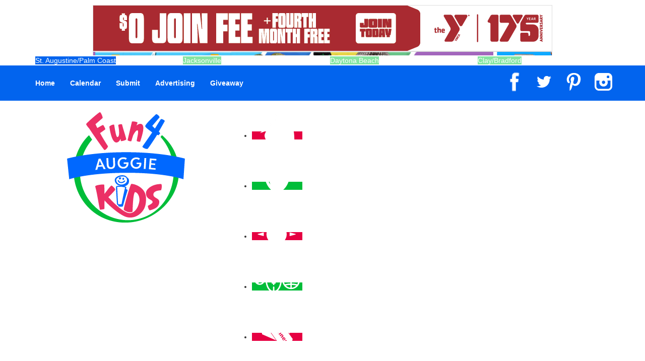

--- FILE ---
content_type: text/html; charset=utf-8
request_url: https://fun4auggiekids.com/Whats-Happening/Summer-Fun/
body_size: 14153
content:

<!DOCTYPE html>
<html lang="en-gb" dir="ltr"
	  class='com_mtree task-listcats j25 mm-hover'>

<head>
	<meta http-equiv="X-UA-Compatible" content="IE=EDGE">
	  <base href="https://fun4auggiekids.com/Whats-Happening/Summer-Fun/" />
  <meta http-equiv="content-type" content="text/html; charset=utf-8" />
  <meta name="keywords" content="St. Augustine kids activities, St. Augustine kids events, St. Augustine kids parties, St. Augustine preschools, St. Augustine summer camps, St. Augustine kids eat free" />
  <meta name="rights" content="Copyright 2020, Fun 4 Auggie Kids, All rights reserved" />
  <meta name="title" content="Summer Fun" />
  <meta name="description" content="This page lists the top summer activities to do with kids in the St. Augustine and Palm Coast, Florida area." />
  
  <title>St. Augustine and Palm Coast: Summer Fun - Fun 4 Auggie Kids</title>
  <link href="https://fun4auggiekids.com/Whats-Happening/Summer-Fun/" rel="canonical" />
  <link href="/templates/f4ussite_2014/favicon.ico" rel="shortcut icon" type="image/vnd.microsoft.icon" />
  <link rel="stylesheet" href="/templates/f4ussite_2014/css/bootstrap.css" type="text/css" />
  <link rel="stylesheet" href="/templates/system/css/system.css" type="text/css" />
  <link rel="stylesheet" href="/templates/f4ussite_2014/css/template.css" type="text/css" />
  <link rel="stylesheet" href="/templates/f4ussite_2014/fonts/font-awesome/css/font-awesome.min.css" type="text/css" />
  <link rel="stylesheet" href="/modules/mod_f4us_catmenu/css/mod_f4us_catmenu.css" type="text/css" />
  <link rel="stylesheet" href="/modules/mod_f4us_quicklinks/css/mod_f4us_quicklinks.css" type="text/css" />
  <link rel="stylesheet" href="/modules/mod_f4us_siteswitcher/css/mod_f4us_siteswitcher.css" type="text/css" />
  <style type="text/css">
#jsemrp_126_914{margin: auto;text-align: center; }
.cycleslide {
        width: 100% !important;
        height: auto;
    }
.cycleslide img {
        width: auto;
        max-width: 100%;
        height: auto;
    }
    
.placeholder {
        visibility : hidden;
    }.siteswitcher .sitetab a {background-color:#85e5a2;border-color:#85e5a2;color:#fff;}
.siteswitcher .sitetab.active span, .siteswitcher .sitetab a:hover {background-color:#0264ee;border-color:#0264ee;color:#fff;}
#jsemrp_449_122{margin: auto;text-align: center; }
.cycleslide {
        width: 100% !important;
        height: auto;
    }
.cycleslide img {
        width: auto;
        max-width: 100%;
        height: auto;
    }
    
.placeholder {
        visibility : hidden;
    }
  </style>
  <script src="/plugins/system/t3/base-bs3/js/jquery-1.8.3.min.js" type="text/javascript"></script>
  <script src="/plugins/system/t3/base-bs3/js/jquery.noconflict.js" type="text/javascript"></script>
  <script src="/plugins/system/t3/base-bs3/bootstrap/js/bootstrap.js" type="text/javascript"></script>
  <script src="/plugins/system/t3/base-bs3/js/jquery.tap.min.js" type="text/javascript"></script>
  <script src="/plugins/system/t3/base-bs3/js/script.js" type="text/javascript"></script>
  <script src="/plugins/system/t3/base-bs3/js/menu.js" type="text/javascript"></script>
  <script src="/modules/mod_novarp/js/cycle.js" type="text/javascript"></script>
  <script type="text/javascript">
var $MRPJSE = jQuery.noConflict();
    $MRPJSE(window).ready(function() {
            $MRPJSE('#jsemrp_126_914').cycle(
                {
                    slideExpr: "div:not(.placeholder)",
            slideResize: false,
            containerResize: false,
                    fx: 'fade',
                    timeoutFn: calculateTimeout_mrp_126_914,
                    remCycle: false,
                    after: afterCallback_mrp_126_914
                }
            );
	   });
	   var timeouts_mrp_126_914 = [10000, 10000, 10000];
        function calculateTimeout_mrp_126_914(currElement, nextElement, opts, isForward) {
    	   var index_mrp_126_914 = opts.currSlide; return timeouts_mrp_126_914[index_mrp_126_914];
        }
        
        function afterCallback_mrp_126_914(currElement, nextElement, opts, isForward){
            return true;
        }var $MRPJSE = jQuery.noConflict();
    $MRPJSE(window).ready(function() {
            $MRPJSE('#jsemrp_449_122').cycle(
                {
                    slideExpr: "div:not(.placeholder)",
            slideResize: false,
            containerResize: false,
                    fx: 'fade',
                    timeoutFn: calculateTimeout_mrp_449_122,
                    remCycle: false,
                    after: afterCallback_mrp_449_122
                }
            );
	   });
	   var timeouts_mrp_449_122 = [4000, 4000, 4000];
        function calculateTimeout_mrp_449_122(currElement, nextElement, opts, isForward) {
    	   var index_mrp_449_122 = opts.currSlide; return timeouts_mrp_449_122[index_mrp_449_122];
        }
        
        function afterCallback_mrp_449_122(currElement, nextElement, opts, isForward){
            return true;
        }
  </script>
  <meta property="og:title" content="Summer Fun"/>
  <meta property="og:description" content="This page lists the top summer activities to do with kids in the St. Augustine and Palm Coast, Florida area."/>
  <meta property="og:image" content="https://fun4auggiekids.com/images/banners/default/432.jpg"/>
  <link href="https://fun4auggiekids.com/components/com_mtree/templates/fun4uskids/template.css" rel="stylesheet" type="text/css"/>

	<link rel="icon" href="/templates/f4ussite_2014/favicon.ico" sizes="any">
<link rel="icon" href="/templates/f4ussite_2014/site-icon.svg" type="image/svg+xml">

<!-- META FOR IOS & HANDHELD -->
	<meta name="viewport" content="width=device-width, initial-scale=1.0, maximum-scale=1.0, user-scalable=no"/>
	<style type="text/stylesheet">
		@-webkit-viewport   { width: device-width; }
		@-moz-viewport      { width: device-width; }
		@-ms-viewport       { width: device-width; }
		@-o-viewport        { width: device-width; }
		@viewport           { width: device-width; }
	</style>
	<script type="text/javascript">
		//<![CDATA[
		if (navigator.userAgent.match(/IEMobile\/10\.0/)) {
			var msViewportStyle = document.createElement("style");
			msViewportStyle.appendChild(
				document.createTextNode("@-ms-viewport{width:auto!important}")
			);
			document.getElementsByTagName("head")[0].appendChild(msViewportStyle);
		}
		//]]>
	</script>
<meta name="HandheldFriendly" content="true"/>
<meta name="apple-mobile-web-app-capable" content="YES"/>
<!-- //META FOR IOS & HANDHELD -->



<link rel="stylesheet" media="all" href="/templates/f4ussite_2014/css/fun4uskids.css" type="text/css" />
<link rel="stylesheet" media="all" href="/templates/f4ussite_2014/css/custom.css" type="text/css" />


<!-- Le HTML5 shim and media query for IE8 support -->
<!--[if lt IE 9]>
<script src="//html5shim.googlecode.com/svn/trunk/html5.js"></script>
<script type="text/javascript" src="/plugins/system/t3/base-bs3/js/respond.min.js"></script>
<![endif]-->
<script async src="https://pagead2.googlesyndication.com/pagead/js/adsbygoogle.js?client=ca-pub-4842145722035157"
     crossorigin="anonymous"></script>


<!-- Global site tag (gtag.js) - Google Analytics by Noordoost.nl -->
        <script async src="https://www.googletagmanager.com/gtag/js?id=G-NPF1QW0ELK"></script>
        <script>
          window.dataLayer = window.dataLayer || [];
          function gtag(){dataLayer.push(arguments);}
          gtag('js', new Date()); gtag('config', 'G-NPF1QW0ELK'); </script>

</head>

<body>

<div class="t3-wrapper"> <!-- Need this wrapper for off-canvas menu. Remove if you don't use of-canvas -->

  
<!-- HEADER -->
<div class="container t3-header header-xs hidden-sm hidden-md hidden-lg">
	<div class="row">
        <div class="logo-image">
            <a href="/" title="Fun 4 St. Augustine Kids">
                <img class="logo-img" src="/templates/f4ussite_2014/images/logo.png" alt="Fun 4 St. Augustine Kids" />
            </a>
        </div>
        <div class="site-slogan">Family events, kids activities and parenting resources in the St. Augustine area!</div>

		<!-- QUICK LINKS -->
        <div class="quicklinks">
            <ul><li><a href="/Whats-Happening/Strawberry-U-Pick-Farms/"><img src="/images/quicklinks/245.png" alt="Strawberry U-Pick Farms" /></a></li><li class="featured"><a href="/Parties-Events/Party-Sites/"><img src="/images/quicklinks/112.png" alt="Party Sites" /></a></li><li><a href="/Camps/"><img src="/images/quicklinks/10.png" alt="Camps" /></a></li><li class="featured"><a href="/Sports-Programs/Sports-Programs-Now-Registering/"><img src="/images/quicklinks/443.png" alt="Sports Programs Now Registering" /></a></li><li><a href="/Giveaway/"><img src="/images/quicklinks/giveaway.png" alt="Giveaway" /></a></li></ul>
        </div>
        <div class="newsletter">
            

<div class="custom"  >
	<div class="calendar-link"><a href="/calendar/"><img src="/images/calendarlink.png" alt="Click here to see our family events calendar!"></a></div>
<div class="newsletter-link"><a href="/newsletter-signup/"><img src="/images/joinnewsletter.png" alt="Click here to join our Weekly Events Email!"></a></div>
</div>

        </div>
		<!-- //QUICK LINKS -->
	</div>
</div>
<!-- //HEADER -->
<div class="container preheader-xs hidden-sm hidden-md hidden-lg ">
	<div class="row">
		<div class="col-xs-12">
			<div id="jsemrp_449_122">
		<div class="cycleslide"><a href="/banners/click1158.html" target="_blank" rel="nofollow" ><img src="/images/banners/mobile/Tutoring Club PHA.png"  title="Tutoring Club - 2025" alt="" border="0" /></a>
</div><div class="cycleslide"><a href="/banners/click503.html" target="_blank" rel="nofollow" ><img src="/images/banners/Share-a-sale/12506571.json.jpg"  title="CJ: Ripleys" alt="" border="0" /></a>
</div><div class="cycleslide"><a href="/banners/click1151.html" target="_blank" rel="nofollow" ><img src="/images/banners/mobile/FCYMCA-JanuaryCampaign2026-topm-red.jpg"  title="First Coast YMCA January Campaign 2026" alt="First Coast YMCA January Campaign" border="0" /></a>
</div><img src="/images/banners/mobile/Tutoring Club PHA.png" class="placeholder"/>
	</div>
		</div>
	</div>
</div>


  
<div class="switchers">
	<div class="container">
		<div class="row">
			 
			 
			<div class="col-xs-12 siteswitcher">
				<div class="row siteswitcher">
<div class="active sitetab col-xs-12 col-sm-3"><span>St. Augustine/Palm Coast</span></div>
<div class="sitetab col-xs-12 col-sm-3"><a href="http://fun4firstcoastkids.com" rel="nofollow" target="_blank">Jacksonville</a>
</div>
<div class="sitetab col-xs-12 col-sm-3"><a href="http://fun4daytonakids.com" rel="nofollow" target="_blank">Daytona Beach</a>
</div>
<div class="sitetab col-xs-12 col-sm-3"><a href="http://fun4claykids.com" rel="nofollow" target="_blank">Clay/Bradford</a>
</div>
</div>
        	</div>
			 
		</div>
	</div>
</div>

  
<!-- MAIN NAVIGATION -->
<nav id="t3-mainnav" class="wrap navbar navbar-default t3-mainnav hidden-xs">
	<div class="container">

			

		
		<div class="t3-navbar">
					<ul class="nav navbar-nav">
			<li class="item-101 current active">				<a href="/" >Home</a>
				</li><li class="item-113">				<a href="/calendar/month.calendar/2026/01/27/-" >Calendar</a>
				</li><li class="item-222 divider deeper dropdown parent">		<span class="separator" >Submit</span>
		<ul class="dropdown-menu" role="menu"><li class="item-289">				<a href="/add-camp-listing/" >A Camp Listing</a>
				</li><li class="item-114">				<a href="/add-a-listing" >A Directory Listing</a>
				</li><li class="item-180">				<a href="/Add-An-Event" >A Calendar Event</a>
				</li></ul></li><li class="item-115">				<a href="/Advertising/" >Advertising</a>
				</li><li class="item-178">				<a href="/giveaway.html" >Giveaway</a>
				</li>		</ul>
	
		</div>

		<div class="socialmedia navbar-right hidden-xs">
			

<div class="custom"  >
	<ul>
<li><a class="facebook" href="https://www.facebook.com/Fun4AuggieKids" target="_blank"><img src="/images/facebook.png" border="0" alt="Fun 4 Auggie Kids Facebook page" /></a></li>
<li><a class="twitter" href="https://twitter.com/Fun4AuggieKids" target="_blank"><img src="/images/twitter.png" border="0" alt="Fun 4 Auggie Kids Twitter account" /></a></li>
<li><a class="pinterest" href="http://pinterest.com/fun4auggiekids/" target="_blank"><img src="/images/pinterest.png" border="0" alt="Fun 4 Auggie Kids Pinterest account" /></a></li>
<li><a class="instagram" href="http://instagram.com/fun4auggiekids" target="_blank"><img src="/images/instagram.png" border="0" alt="Fun 4 Auggie Kids Instagram account" /></a></li>
</ul></div>

		</div>
	</div>
</nav>
<!-- //MAIN NAVIGATION -->

  
<!-- HEADER -->
<header id="t3-header" class="container t3-header hidden-xs">
	<div class="row">

		<!-- LOGO -->
		<div class="col-xs-12 col-sm-5 col-md-4">
			<div class="logo-image">
				<a href="/" title="Fun 4 St. Augustine Kids">
					<img class="logo-img" src="/templates/f4ussite_2014/images/logo.png" alt="Fun 4 St. Augustine Kids" />
				</a>
			</div>
            <div class="site-slogan">Family events, kids activities and parenting resources in the St. Augustine area!</div>
		</div>
		<!-- //LOGO -->

		<!-- QUICK LINKS -->
		<div class="col-xs-12 col-sm-7 col-md-8">
            <div class="quicklinks">
                <ul><li><a href="/Whats-Happening/Strawberry-U-Pick-Farms/"><img src="/images/quicklinks/245.png" alt="Strawberry U-Pick Farms" /></a></li><li class="featured"><a href="/Parties-Events/Party-Sites/"><img src="/images/quicklinks/112.png" alt="Party Sites" /></a></li><li><a href="/Camps/"><img src="/images/quicklinks/10.png" alt="Camps" /></a></li><li class="featured"><a href="/Sports-Programs/Sports-Programs-Now-Registering/"><img src="/images/quicklinks/443.png" alt="Sports Programs Now Registering" /></a></li><li><a href="/Giveaway/"><img src="/images/quicklinks/giveaway.png" alt="Giveaway" /></a></li></ul>
            </div>
            <div class="newsletter">
                

<div class="custom"  >
	<div class="calendar-link"><a href="/calendar/"><img src="/images/calendarlink.png" alt="Click here to see our family events calendar!"></a></div>
<div class="newsletter-link"><a href="/newsletter-signup/"><img src="/images/joinnewsletter.png" alt="Click here to join our Weekly Events Email!"></a></div>
</div>

            </div>
		</div>
		<!-- //QUICK LINKS -->

	</div>
</header>
<!-- //HEADER -->

  
	<!-- NAV HELPER -->
	<nav class="wrap t3-navhelper ">
		<div class="container">
			<ul id="cat-menu" class="f4us-cat-menu menus-10"><li class="first-item parent"><a href="/Camps/">Camps</a><div class="f4us-submenu-wrap"><div class="f4us-submenu clearfix"><div class="f4us-submenu-list"><ul><li><a href="/Camps/*Camps-Offered-ALL-Summer/">*Camps Offered ALL Summer</a></li><li><a href="/Camps/Academic-Camps/">Academic Camps</a></li><li><a href="/Camps/Art-Camps/">Art Camps</a></li><li><a href="/Camps/Basketball-Camps/">Basketball Camps</a></li><li><a href="/Camps/Cheerleading-Camps/">Cheerleading Camps</a></li><li><a href="/Camps/Cooking-Camps/">Cooking Camps</a></li><li><a href="/Camps/Faith-Camps/">Faith Camps</a></li></ul></div><div class="f4us-submenu-list"><ul><li><a href="/Camps/Field-Trip-and-Travel-Camps/">Field Trip and Travel Camps</a></li><li><a href="/Camps/Film-and-Photography-Camps/">Film and Photography Camps</a></li><li><a href="/Camps/Game-and-Challenge-Camps/">Game and Challenge Camps</a></li><li><a href="/Camps/Girls-Only-Camps/">Girls Only Camps</a></li><li><a href="/Camps/Golf-Camps/">Golf Camps</a></li><li><a href="/Camps/Gymnastics-Camps/">Gymnastics Camps</a></li><li><a href="/Camps/Health-and-Fitness-Camps/">Health and Fitness Camps</a></li></ul></div><div class="f4us-submenu-list"><ul><li><a href="/Camps/Horseback-Riding-Camps/">Horseback Riding Camps</a></li><li><a href="/Camps/Leadership-and-Service-Camps/">Leadership and Service Camps</a></li><li><a href="/Camps/Martial-Arts-Camps/">Martial Arts Camps</a></li><li><a href="/Camps/Music-Camps/">Music Camps</a></li><li><a href="/Camps/Nature-and-Animal-Camps/">Nature and Animal Camps</a></li><li><a href="/Camps/Overnight-Camps/">Overnight Camps</a></li><li><a href="/Camps/PAY-by-the-DAY-Camps/">PAY by the DAY Camps</a></li></ul></div><div class="f4us-submenu-list"><ul><li><a href="/Camps/Performing-Arts-Camps/">Performing Arts Camps</a></li><li><a href="/Camps/Preschool-Camps/">Preschool Camps</a></li><li><a href="/Camps/Recreational-Sports-Camps/">Recreational Sports Camps</a></li><li><a href="/Camps/School-Holiday-Camps/">School Holiday Camps</a></li><li><a href="/Camps/Soccer-Camps/">Soccer Camps</a></li><li><a href="/Camps/Special-Needs-Camps/">Special Needs Camps</a></li><li><a href="/Camps/Specialty-Camps/">Specialty Camps</a></li></ul></div><div class="f4us-submenu-list"><ul><li><a href="/Camps/Specialty-Sports-Camps/">Specialty Sports Camps</a></li><li><a href="/Camps/Spring-Break-Camps/">Spring Break Camps</a></li><li><a href="/Camps/STEM-Camps/">STEM Camps</a></li><li><a href="/Camps/Surf-Camps/">Surf Camps</a></li><li><a href="/Camps/Teen-Camps/">Teen Camps</a></li><li><a href="/Camps/Variety-Camps/">Variety Camps</a></li><li><a href="/Camps/Water-Sports-Camps/">Water Sports Camps</a></li></ul></div></div></div></li><li class="parent"><a href="/Education-Childcare/">Education & Childcare</a><div class="f4us-submenu-wrap"><div class="f4us-submenu clearfix"><div class="f4us-submenu-list"><ul><li><a href="/Education-Childcare/Before-After-School-Care/">Before & After School Care</a></li><li><a href="/Education-Childcare/Charter-Schools/">Charter Schools</a></li><li><a href="/Education-Childcare/Drop-Off-Programs/">Drop Off Programs</a></li><li><a href="/Education-Childcare/Educational-Resources/">Educational Resources</a></li><li><a href="/Education-Childcare/Head-Start-Programs/">Head Start Programs</a></li></ul></div><div class="f4us-submenu-list"><ul><li><a href="/Education-Childcare/Homeschool/">Homeschool</a></li><li><a href="/Education-Childcare/In-Home-Childcare/">In-Home Childcare</a></li><li><a href="/Education-Childcare/Magnet-Programs/">Magnet Programs</a></li><li><a href="/Education-Childcare/Preschools-and-Child-Care-Centers-Faith-Based/">Preschools and Child Care Centers Faith Based</a></li><li><a href="/Education-Childcare/Preschools-and-Child-Care-Centers-Non-Faith-Based/">Preschools and Child Care Centers Non-Faith Based</a></li></ul></div><div class="f4us-submenu-list"><ul><li><a href="/Education-Childcare/Private-Schools-Faith-Based/">Private Schools Faith Based</a></li><li><a href="/Education-Childcare/Private-Schools-Non-Faith-Based/">Private Schools Non-Faith Based</a></li><li><a href="/Education-Childcare/Scholarship-Opportunities/">Scholarship Opportunities</a></li><li><a href="/Education-Childcare/Special-Needs-Schools/">Special Needs Schools</a></li><li><a href="/Education-Childcare/Test-Prep/">Test Prep</a></li></ul></div><div class="f4us-submenu-list"><ul><li><a href="/Education-Childcare/Transportation-Services/">Transportation Services</a></li><li><a href="/Education-Childcare/Tutoring/">Tutoring</a></li><li><a href="/Education-Childcare/Virtual-School/">Virtual School</a></li><li><a href="/Education-Childcare/VPK/">VPK</a></li></ul></div></div></div></li><li class="parent"><a href="/Family-Resources/">Family Resources</a><div class="f4us-submenu-wrap"><div class="f4us-submenu clearfix"><div class="f4us-submenu-list"><ul><li><a href="/Family-Resources/Emergency-Resources/">Emergency Resources</a></li><li><a href="/Family-Resources/Family-Charities/">Family Charities</a></li><li><a href="/Family-Resources/Family-Legal-Services/">Family Legal Services</a></li><li><a href="/Family-Resources/Family-Photographers/">Family Photographers</a></li><li><a href="/Family-Resources/Fundraising-Business-Partners/">Fundraising Business Partners</a></li></ul></div><div class="f4us-submenu-list"><ul><li><a href="/Family-Resources/Homeschooling-Resources/">Homeschooling Resources</a></li><li><a href="/Family-Resources/New-Parents-Resources/">New Parents Resources</a></li><li><a href="/Family-Resources/Parent-Groups/">Parent Groups</a></li><li><a href="/Family-Resources/Playgroups/">Playgroups</a></li><li><a href="/Family-Resources/Social-Skills-Groups/">Social Skills Groups</a></li></ul></div><div class="f4us-submenu-list"><ul><li><a href="/Family-Resources/Special-Needs-Resources/">Special Needs Resources</a></li><li><a href="/Family-Resources/Support-Groups/">Support Groups</a></li><li><a href="/Family-Resources/Talent-Agencies/">Talent Agencies</a></li><li><a href="/Family-Resources/Youth-Financial-Services/">Youth Financial Services</a></li></ul></div></div></div></li><li class="parent"><a href="/Fun-Around-Town/">Fun Around Town</a><div class="f4us-submenu-wrap"><div class="f4us-submenu clearfix"><div class="f4us-submenu-list"><ul><li><a href="/Fun-Around-Town/Air-Adventures/">Air Adventures</a></li><li><a href="/Fun-Around-Town/Animal-Encounters/">Animal Encounters</a></li><li><a href="/Fun-Around-Town/Arcades/">Arcades</a></li><li><a href="/Fun-Around-Town/At-Home-Fun/">At Home Fun</a></li><li><a href="/Fun-Around-Town/Batting-Cages/">Batting Cages</a></li><li><a href="/Fun-Around-Town/Beaches/">Beaches</a></li><li><a href="/Fun-Around-Town/Bowling/">Bowling</a></li><li><a href="/Fun-Around-Town/Camping/">Camping</a></li><li><a href="/Fun-Around-Town/Country-and-Social-Clubs/">Country and Social Clubs</a></li><li><a href="/Fun-Around-Town/Day-and-Weekend-Trips/">Day and Weekend Trips</a></li></ul></div><div class="f4us-submenu-list"><ul><li><a href="/Fun-Around-Town/Disc-Golf-Courses/">Disc Golf Courses</a></li><li><a href="/Fun-Around-Town/Escape-Rooms/">Escape Rooms</a></li><li><a href="/Fun-Around-Town/Field-Trips/">Field Trips</a></li><li><a href="/Fun-Around-Town/Fishing/">Fishing</a></li><li><a href="/Fun-Around-Town/Free-Fun/">Free Fun</a></li><li><a href="/Fun-Around-Town/Fun-Centers/">Fun Centers</a></li><li><a href="/Fun-Around-Town/Go-Karts-and-Driving-Experiences/">Go Karts and Driving Experiences</a></li><li><a href="/Fun-Around-Town/Golf-Courses/">Golf Courses</a></li><li><a href="/Fun-Around-Town/Historical-and-Educational-Attractions/">Historical and Educational Attractions</a></li><li><a href="/Fun-Around-Town/Horseback-Rides/">Horseback Rides</a></li></ul></div><div class="f4us-submenu-list"><ul><li><a href="/Fun-Around-Town/Indoor-Play-Areas/">Indoor Play Areas</a></li><li><a href="/Fun-Around-Town/Kid-Friendly-Vacation-Stays/">Kid Friendly Vacation Stays</a></li><li><a href="/Fun-Around-Town/Libraries/">Libraries</a></li><li><a href="/Fun-Around-Town/Make-and-Take-Studios/">Make and Take Studios</a></li><li><a href="/Fun-Around-Town/Miniature-Golf/">Miniature Golf</a></li><li><a href="/Fun-Around-Town/Movies/">Movies</a></li><li><a href="/Fun-Around-Town/Museums-and-Galleries/">Museums and Galleries</a></li><li><a href="/Fun-Around-Town/Nature-Adventures/">Nature Adventures</a></li><li><a href="/Fun-Around-Town/Playgrounds/">Playgrounds</a></li><li><a href="/Fun-Around-Town/Playgrounds-and-Parks/">Playgrounds and Parks</a></li></ul></div><div class="f4us-submenu-list"><ul><li><a href="/Fun-Around-Town/Public-Art-Displays-and-Memorials/">Public Art, Displays, and Memorials</a></li><li><a href="/Fun-Around-Town/Rainy-Day-Places/">Rainy Day Places</a></li><li><a href="/Fun-Around-Town/Rec/Community-Centers/">Rec/Community Centers</a></li><li><a href="/Fun-Around-Town/Recreational-Sports/">Recreational Sports</a></li><li><a href="/Fun-Around-Town/Salons-and-Spas/">Salons and Spas</a></li><li><a href="/Fun-Around-Town/Skating/">Skating</a></li><li><a href="/Fun-Around-Town/Sport-Courts-Fields-and-Complexes/">Sport Courts, Fields and Complexes.</a></li><li><a href="/Fun-Around-Town/Springs-Lakes-and-Rivers/">Springs, Lakes and Rivers</a></li><li><a href="/Fun-Around-Town/Sprinkler-Parks/">Sprinkler Parks</a></li></ul></div><div class="f4us-submenu-list"><ul><li><a href="/Fun-Around-Town/Swimming-Pools/">Swimming Pools</a></li><li><a href="/Fun-Around-Town/Target-Ranges/">Target Ranges</a></li><li><a href="/Fun-Around-Town/Temporary-Exhibits-and-Displays/">Temporary Exhibits and Displays</a></li><li><a href="/Fun-Around-Town/Theaters-and-Performance-Venues/">Theaters and Performance Venues</a></li><li><a href="/Fun-Around-Town/Top-Attractions/">Top Attractions</a></li><li><a href="/Fun-Around-Town/Tours/">Tours</a></li><li><a href="/Fun-Around-Town/Trails/">Trails</a></li><li><a href="/Fun-Around-Town/Water-Adventures/">Water Adventures</a></li><li><a href="/Fun-Around-Town/Ziplining-Ropes-and-Rock-Climbing/">Ziplining, Ropes, and Rock Climbing</a></li></ul></div></div></div></li><li class="parent"><a href="/Health-Resources/">Health Resources</a><div class="f4us-submenu-wrap"><div class="f4us-submenu clearfix"><div class="f4us-submenu-list"><ul><li><a href="/Health-Resources/Allergy-Asthma-and-Immunology/">Allergy, Asthma, and Immunology</a></li><li><a href="/Health-Resources/Behavioral-Therapy/">Behavioral Therapy</a></li><li><a href="/Health-Resources/Birth-Centers/">Birth Centers</a></li><li><a href="/Health-Resources/Birth-Services/">Birth Services</a></li><li><a href="/Health-Resources/Breastfeeding-Resources/">Breastfeeding Resources</a></li><li><a href="/Health-Resources/Childbirth-Classes/">Childbirth Classes</a></li></ul></div><div class="f4us-submenu-list"><ul><li><a href="/Health-Resources/Chiropractic-and-Massage/">Chiropractic and Massage</a></li><li><a href="/Health-Resources/Clinical-Trials-and-Research-Studies/">Clinical Trials and Research Studies</a></li><li><a href="/Health-Resources/CPR-and-First-Aid/">CPR and First Aid</a></li><li><a href="/Health-Resources/Dermatology/">Dermatology</a></li><li><a href="/Health-Resources/ENT-Ear-Nose-Throat/">ENT (Ear, Nose, Throat)</a></li><li><a href="/Health-Resources/Family-Counseling/">Family Counseling</a></li></ul></div><div class="f4us-submenu-list"><ul><li><a href="/Health-Resources/Family-Dental-Practices/">Family Dental Practices</a></li><li><a href="/Health-Resources/Family-Health-Practices/">Family Health Practices</a></li><li><a href="/Health-Resources/Healthcare-Savings/">Healthcare Savings</a></li><li><a href="/Health-Resources/Infertility-Specialists/">Infertility Specialists</a></li><li><a href="/Health-Resources/Lice-Treatment/">Lice Treatment</a></li><li><a href="/Health-Resources/OBGYN/">OBGYN</a></li></ul></div><div class="f4us-submenu-list"><ul><li><a href="/Health-Resources/Occupational-Physical-and-Speech-Therapy/">Occupational, Physical, and Speech Therapy</a></li><li><a href="/Health-Resources/Orthodontists/">Orthodontists</a></li><li><a href="/Health-Resources/Pediatric-Dentists/">Pediatric Dentists</a></li><li><a href="/Health-Resources/Pediatric-Orthopedic-Sports-Medicine/">Pediatric Orthopedic & Sports Medicine</a></li><li><a href="/Health-Resources/Pediatric-Specialists/">Pediatric Specialists</a></li></ul></div><div class="f4us-submenu-list"><ul><li><a href="/Health-Resources/Pediatricians/">Pediatricians</a></li><li><a href="/Health-Resources/Special-Needs-Care/">Special Needs Care</a></li><li><a href="/Health-Resources/Ultrasound/">Ultrasound</a></li><li><a href="/Health-Resources/Vision-Care/">Vision Care</a></li><li><a href="/Health-Resources/Walk-in-Clinics/">Walk in Clinics</a></li></ul></div></div></div></li><li class="parent"><a href="/Parties-Events/">Parties & Events</a><div class="f4us-submenu-wrap"><div class="f4us-submenu clearfix"><div class="f4us-submenu-list"><ul><li><a href="/Parties-Events/Animal-Parties/">Animal Parties</a></li><li><a href="/Parties-Events/Art-and-Craft-Parties/">Art and Craft Parties</a></li><li><a href="/Parties-Events/Balloon-Artists/">Balloon Artists</a></li><li><a href="/Parties-Events/Bowling-Parties/">Bowling Parties</a></li><li><a href="/Parties-Events/Cakes-and-Cupcakes/">Cakes and Cupcakes</a></li><li><a href="/Parties-Events/Caricature-Artists/">Caricature Artists</a></li><li><a href="/Parties-Events/Catering-Desserts/">Catering - Desserts</a></li></ul></div><div class="f4us-submenu-list"><ul><li><a href="/Parties-Events/Catering-Meals/">Catering - Meals</a></li><li><a href="/Parties-Events/Characters/">Characters</a></li><li><a href="/Parties-Events/Concession-Rentals/">Concession Rentals</a></li><li><a href="/Parties-Events/Cookies/">Cookies</a></li><li><a href="/Parties-Events/Decor-Invites-and-Supplies/">Decor, Invites, and Supplies</a></li><li><a href="/Parties-Events/DJs-and-Karaoke/">DJs and Karaoke</a></li><li><a href="/Parties-Events/Entertainers/">Entertainers</a></li></ul></div><div class="f4us-submenu-list"><ul><li><a href="/Parties-Events/Face-Painting-and-Tattoos/">Face Painting and Tattoos</a></li><li><a href="/Parties-Events/Food-Trucks-and-Stands/">Food Trucks and Stands</a></li><li><a href="/Parties-Events/Fun-Center-Parties/">Fun Center Parties</a></li><li><a href="/Parties-Events/Inflatables-and-Attractions/">Inflatables and Attractions</a></li><li><a href="/Parties-Events/Kids-Birthday-Deals/">Kids Birthday Deals</a></li><li><a href="/Parties-Events/Magicians/">Magicians</a></li><li><a href="/Parties-Events/Movie-Parties/">Movie Parties</a></li></ul></div><div class="f4us-submenu-list"><ul><li><a href="/Parties-Events/Museum-Parties/">Museum Parties</a></li><li><a href="/Parties-Events/Party-Facility-Rentals/">Party Facility Rentals</a></li><li><a href="/Parties-Events/Party-Planners/">Party Planners</a></li><li><a href="/Parties-Events/Party-Sites/">Party Sites</a></li><li><a href="/Parties-Events/Photo-Booths/">Photo Booths</a></li><li><a href="/Parties-Events/Restaurant-Parties/">Restaurant Parties</a></li></ul></div><div class="f4us-submenu-list"><ul><li><a href="/Parties-Events/Science-and-Educational-Parties/">Science and Educational Parties</a></li><li><a href="/Parties-Events/Spa-and-Salon-Parties/">Spa and Salon Parties</a></li><li><a href="/Parties-Events/Specialty-Mobile-Parties/">Specialty Mobile Parties</a></li><li><a href="/Parties-Events/Sport-Parties/">Sport Parties</a></li><li><a href="/Parties-Events/Theme-Parties/">Theme Parties</a></li><li><a href="/Parties-Events/Yard-Decor/">Yard Decor</a></li></ul></div></div></div></li><li class="parent"><a href="/Programs-Classes/">Programs & Classes</a><div class="f4us-submenu-wrap"><div class="f4us-submenu clearfix"><div class="f4us-submenu-list"><ul><li><a href="/Programs-Classes/4-Under/">4 & Under</a></li><li><a href="/Programs-Classes/Art/">Art</a></li><li><a href="/Programs-Classes/Babysitting-Certification/">Babysitting Certification</a></li><li><a href="/Programs-Classes/Character-and-Leadership/">Character and Leadership</a></li><li><a href="/Programs-Classes/Clubs/">Clubs</a></li><li><a href="/Programs-Classes/Cooking/">Cooking</a></li><li><a href="/Programs-Classes/Crafts/">Crafts</a></li></ul></div><div class="f4us-submenu-list"><ul><li><a href="/Programs-Classes/Dance/">Dance</a></li><li><a href="/Programs-Classes/Drama-and-Theater/">Drama and Theater</a></li><li><a href="/Programs-Classes/Drivers-Education/">Drivers Education</a></li><li><a href="/Programs-Classes/Etiquette/">Etiquette</a></li><li><a href="/Programs-Classes/Family-Programs/">Family Programs</a></li><li><a href="/Programs-Classes/Film-and-Photography/">Film and Photography</a></li><li><a href="/Programs-Classes/Free-Programs/">Free Programs</a></li></ul></div><div class="f4us-submenu-list"><ul><li><a href="/Programs-Classes/Historical-and-Cultural/">Historical and Cultural</a></li><li><a href="/Programs-Classes/Homeschool-Enrichment/">Homeschool Enrichment</a></li><li><a href="/Programs-Classes/Language-Classes/">Language Classes</a></li><li><a href="/Programs-Classes/Mentoring/">Mentoring</a></li><li><a href="/Programs-Classes/Music/">Music</a></li><li><a href="/Programs-Classes/Nature-and-Animal/">Nature and Animal</a></li><li><a href="/Programs-Classes/Outreach-Programs/">Outreach Programs</a></li></ul></div><div class="f4us-submenu-list"><ul><li><a href="/Programs-Classes/Parenting-Classes/">Parenting Classes</a></li><li><a href="/Programs-Classes/Performing-Arts/">Performing Arts</a></li><li><a href="/Programs-Classes/Programs-Now-Registering/">Programs Now Registering</a></li><li><a href="/Programs-Classes/Safety-and-Prevention/">Safety and Prevention</a></li><li><a href="/Programs-Classes/Scouting-Programs/">Scouting Programs</a></li><li><a href="/Programs-Classes/Sewing-and-Needlework/">Sewing and Needlework</a></li></ul></div><div class="f4us-submenu-list"><ul><li><a href="/Programs-Classes/Special-Needs-Enrichment/">Special Needs Enrichment</a></li><li><a href="/Programs-Classes/Specialty/">Specialty</a></li><li><a href="/Programs-Classes/STEM/">STEM</a></li><li><a href="/Programs-Classes/Story-Times/">Story Times</a></li><li><a href="/Programs-Classes/Virtual/">Virtual</a></li><li><a href="/Programs-Classes/Volunteering/">Volunteering</a></li></ul></div></div></div></li><li class="parent"><a href="/Shopping-and-Dining/">Shopping and Dining</a><div class="f4us-submenu-wrap"><div class="f4us-submenu clearfix"><div class="f4us-submenu-list"><ul><li><a href="/Shopping-and-Dining/Baby-and-Maternity-Stores/">Baby and Maternity Stores</a></li><li><a href="/Shopping-and-Dining/Beach-Rentals/">Beach Rentals</a></li><li><a href="/Shopping-and-Dining/Bike-Stores-and-Rentals/">Bike Stores and Rentals</a></li><li><a href="/Shopping-and-Dining/Book-Stores/">Book Stores</a></li><li><a href="/Shopping-and-Dining/Clothing-and-Shoe-Stores/">Clothing and Shoe Stores</a></li></ul></div><div class="f4us-submenu-list"><ul><li><a href="/Shopping-and-Dining/Comic-and-Card-Stores/">Comic and Card Stores</a></li><li><a href="/Shopping-and-Dining/Consignment-Thrift-and-Resale-Stores/">Consignment, Thrift and Resale Stores</a></li><li><a href="/Shopping-and-Dining/Costume-and-Dancewear-Stores/">Costume and Dancewear Stores</a></li><li><a href="/Shopping-and-Dining/Ear-Piercing/">Ear Piercing</a></li><li><a href="/Shopping-and-Dining/Farmers-Markets/">Farmers Markets</a></li></ul></div><div class="f4us-submenu-list"><ul><li><a href="/Shopping-and-Dining/Frozen-Treats/">Frozen Treats</a></li><li><a href="/Shopping-and-Dining/Kid-Friendly-Dining/">Kid-Friendly Dining</a></li><li><a href="/Shopping-and-Dining/Kids-Eat-Free/">Kids Eat Free</a></li><li><a href="/Shopping-and-Dining/Music-Stores/">Music Stores</a></li><li><a href="/Shopping-and-Dining/Room-Decor-and-Playsets/">Room Decor and Playsets</a></li></ul></div><div class="f4us-submenu-list"><ul><li><a href="/Shopping-and-Dining/School-Supply-Stores/">School Supply Stores</a></li><li><a href="/Shopping-and-Dining/Sporting-Goods-Stores/">Sporting Goods Stores</a></li><li><a href="/Shopping-and-Dining/Sweets-and-Treats/">Sweets and Treats</a></li><li><a href="/Shopping-and-Dining/Tourist-Family-Rentals/">Tourist Family Rentals</a></li><li><a href="/Shopping-and-Dining/Toy-and-Game-Stores/">Toy and Game Stores</a></li></ul></div></div></div></li><li class="parent"><a href="/Sports-Programs/">Sports Programs</a><div class="f4us-submenu-wrap"><div class="f4us-submenu clearfix"><div class="f4us-submenu-list"><ul><li><a href="/Sports-Programs/Archery-and-Fencing/">Archery and Fencing</a></li><li><a href="/Sports-Programs/Baseball-Softball-TBall/">Baseball, Softball, & TBall</a></li><li><a href="/Sports-Programs/Basketball/">Basketball</a></li><li><a href="/Sports-Programs/Bowling-Leagues/">Bowling Leagues</a></li><li><a href="/Sports-Programs/Cheer/">Cheer</a></li><li><a href="/Sports-Programs/Combat-Sports/">Combat Sports</a></li><li><a href="/Sports-Programs/Family-Sports/">Family Sports</a></li><li><a href="/Sports-Programs/Flag-and-Tackle-Football/">Flag and Tackle Football</a></li></ul></div><div class="f4us-submenu-list"><ul><li><a href="/Sports-Programs/Golf/">Golf</a></li><li><a href="/Sports-Programs/Gymnastics/">Gymnastics</a></li><li><a href="/Sports-Programs/Health-and-Fitness/">Health and Fitness</a></li><li><a href="/Sports-Programs/Homeschool-Sports/">Homeschool Sports</a></li><li><a href="/Sports-Programs/Horseback-Riding/">Horseback Riding</a></li><li><a href="/Sports-Programs/Lacrosse/">Lacrosse</a></li><li><a href="/Sports-Programs/Lifeguard-Certification/">Lifeguard Certification</a></li><li><a href="/Sports-Programs/Martial-Arts-and-Self-Defense/">Martial Arts and Self Defense</a></li></ul></div><div class="f4us-submenu-list"><ul><li><a href="/Sports-Programs/Ninja-and-Parkour/">Ninja and Parkour</a></li><li><a href="/Sports-Programs/Preschool-Sports/">Preschool Sports</a></li><li><a href="/Sports-Programs/Running-and-Field-Sports/">Running and Field Sports</a></li><li><a href="/Sports-Programs/Sailing/">Sailing</a></li><li><a href="/Sports-Programs/Scuba-Diving/">Scuba Diving</a></li><li><a href="/Sports-Programs/Shooting-Sports/">Shooting Sports</a></li><li><a href="/Sports-Programs/Soccer/">Soccer</a></li></ul></div><div class="f4us-submenu-list"><ul><li><a href="/Sports-Programs/Special-Needs-Sports/">Special Needs Sports</a></li><li><a href="/Sports-Programs/Specialty-Sports/">Specialty Sports</a></li><li><a href="/Sports-Programs/Sports-Conditioning/">Sports Conditioning</a></li><li><a href="/Sports-Programs/Sports-Programs-Now-Registering/">Sports Programs Now Registering</a></li><li><a href="/Sports-Programs/Surfing/">Surfing</a></li><li><a href="/Sports-Programs/Swim-and-Dive-Teams/">Swim and Dive Teams</a></li><li><a href="/Sports-Programs/Swimming-Lessons/">Swimming Lessons</a></li></ul></div><div class="f4us-submenu-list"><ul><li><a href="/Sports-Programs/Team-Sports/">Team Sports</a></li><li><a href="/Sports-Programs/Tennis-and-Racquet-Sports/">Tennis and Racquet Sports</a></li><li><a href="/Sports-Programs/Tumbling/">Tumbling</a></li><li><a href="/Sports-Programs/Volleyball/">Volleyball</a></li><li><a href="/Sports-Programs/Water-Sports/">Water Sports</a></li><li><a href="/Sports-Programs/Wrestling/">Wrestling</a></li><li><a href="/Sports-Programs/Yoga-and-Pilates/">Yoga and Pilates</a></li></ul></div></div></div></li><li class="last-item parent"><a href="/Whats-Happening/">What's Happening</a><div class="f4us-submenu-wrap"><div class="f4us-submenu clearfix"><div class="f4us-submenu-list"><ul><li><a href="/Whats-Happening/Annual-Events/">Annual Events</a></li><li><a href="/Whats-Happening/Benefits-and-Fundraisers/">Benefits and Fundraisers</a></li><li><a href="/Whats-Happening/Contests-and-Giveaways/">Contests and Giveaways</a></li><li><a href="/Whats-Happening/Easter-Bunny-Events/">Easter Bunny Events</a></li><li><a href="/Whats-Happening/Easter-Themed-Events/">Easter Themed Events</a></li></ul></div><div class="f4us-submenu-list"><ul><li><a href="/Whats-Happening/Egg-Hunts/">Egg Hunts</a></li><li><a href="/Whats-Happening/Good-Report-Card-Deals/">Good Report Card Deals</a></li><li><a href="/Whats-Happening/Ongoing-Deals/">Ongoing Deals</a></li><li><a href="/Whats-Happening/Open-Houses/">Open Houses</a></li><li><a href="/Whats-Happening/Presidents-Weekend-Events/">President's Weekend Events</a></li></ul></div><div class="f4us-submenu-list"><ul><li><a href="/Whats-Happening/Seasonal-Day-Trips/">Seasonal Day Trips</a></li><li><a href="/Whats-Happening/Seasonal-Deals/">Seasonal Deals</a></li><li><a href="/Whats-Happening/Shows/">Shows</a></li><li><a href="/Whats-Happening/Spring-Festivals/">Spring Festivals</a></li><li><a href="/Whats-Happening/Spring-Fun/">Spring Fun</a></li></ul></div><div class="f4us-submenu-list"><ul><li><a href="/Whats-Happening/St.-Patricks-Day-Events/">St. Patrick's Day Events</a></li><li><a href="/Whats-Happening/Strawberry-U-Pick-Farms/">Strawberry U-Pick Farms</a></li><li><a href="/Whats-Happening/Summer-Festivals/">Summer Festivals</a></li><li><a href="/Whats-Happening/Summer-Fun/">Summer Fun</a></li><li><a href="/Whats-Happening/U-Pick-Farms/">U-Pick Farms</a></li></ul></div><div class="f4us-submenu-list"><ul><li><a href="/Whats-Happening/Valentines-Day-Events/">Valentine's Day Events</a></li><li><a href="/Whats-Happening/Winter-Festivals/">Winter Festivals</a></li><li><a href="/Whats-Happening/Winter-Fun/">Winter Fun</a></li></ul></div></div></div></li></ul>
		</div>
	</nav>
	<!-- //NAV HELPER -->

  
	<!-- SPOTLIGHT 1 -->
    <div class="wrap t3-sl t3-sl-1">
		<div class="container">
				<!-- SPOTLIGHT -->
	<div class="t3-spotlight t3-spotlight-1  row">
					<div class=" col-lg-12 col-md-12 col-sm-12 col-xs-12">
								<div class="t3-module module " id="Mod534"><div class="module-inner"><div class="module-ct"><div class="bannergroup">
	<div class="banneritem">
																																																															<a
							href="/click/526.html" target="_blank"
							title="CJ: Ripley&#039;s">
							<img
								src="https://fun4auggiekids.com/images/banners/Share-a-sale/Untitled design 26.png"
								alt="CJ: Ripley's"
																							/>
						</a>
																<div class="clr"></div>
	</div>
	<div class="banneritem">
																																																															<a
							href="/click/1026.html" target="_blank"
							title="First Coast YMCA January Campaign 2026">
							<img
								src="https://fun4auggiekids.com/images/banners/section/FCYMCA-JanuaryCampaign2026-sec-red.jpg"
								alt="First Coast YMCA January Campaign"
																							/>
						</a>
																<div class="clr"></div>
	</div>
	<div class="banneritem">
																																																															<a
							href="/click/1029.html" target="_blank"
							title="Tutoring Club - Fall 2025">
							<img
								src="https://fun4auggiekids.com/images/banners/section/TutoringClub25.gif"
								alt="Tutoring Club - Fall 2025"
																							/>
						</a>
																<div class="clr"></div>
	</div>
</div>
</div></div></div>
							</div>
			</div>
<!-- SPOTLIGHT -->		</div>
	</div>
	<!-- //SPOTLIGHT 1 -->

  
<div class="searchbar wrap">
	<div class="container">
		<div class="row">
			<div class="col-xs-12">
				<form action="index.php" method="post">
	<div class="search"><span>Listing Search:</span>
	<input type="text" id="mod_mt_search_searchword0" name="searchword" maxlength="20" class="inputbox" size="30" value=""  placeholder="" />
	
			<input type="submit" value=" " class="button" />
	
		<input type="hidden" name="option" value="com_mtree" />
	<input type="hidden" name="task" value="search" />
		</div>
</form>
			</div>
		</div>
	</div>
</div>

  
<div id="t3-mainbody" class="container t3-mainbody">
	<div class="row">

		<!-- MAIN CONTENT -->
		<div id="t3-content" class="t3-content col-xs-12 col-sm-8">
						
<div id="system-message-container">
</div>
						<div id="category" class="mt-template-fun4uskids cat-id-432 tlcat-id-12">
<div id="cat-header">
<div class="cat-desc col-xs-12 col-sm-6 col-sm-push-6">
<h2>Summer Fun</h2>
This page lists the top summer activities to do with kids in the St. Augustine and Palm Coast, Florida area.</div>
<div class="cat-image col-xs-12 col-sm-6 col-sm-pull-6">
<div class="bannergroup">
	<div class="banneritem">
		<img src="/images/banners/default/432.jpg" alt="Kids St. Augustine and Palm Coast: Summer Fun - Fun 4 Auggie Kids" >
	</div>
	<div class="clr"></div>
</div>
</div>
</div>
<div id="listings"><div class="listing-header featured">Featured Listings</div>
<div class="listing-summary featured clearfix" data-link-id="5904">
	<div class="header col-xs-12">
		<h3><a href="/Fun4AuggieKids-Weekly-Events-Email/View-details.html" rel="nofollow"><span itemprop="name">Fun4AuggieKids Weekly Events Email</span></a> </h3>
	</div>

		<div class="summary-image col-xs-12 col-sm-5 col-lg-4"><a href="/Fun4AuggieKids-Weekly-Events-Email/View-details.html"><img border="0" src="https://fun4auggiekids.com/media/com_mtree/images/listings/s/6764.jpg" width="150" height="150" alt="Fun4AuggieKids Weekly Events Email" /></a> </div><div class="summary-details col-xs-12 col-sm-7 col-lg-8"><p class="description">Every week we'll let you know about ALL the top family friendly events, programs now registering, up <b>...</b></p><div class="learnmore"><a href="/Fun4AuggieKids-Weekly-Events-Email/View-details.html" rel="nofollow"><span itemprop="name">Learn more!</span></a> </div></div><div class="listing-info col-xs-12 col-lg-8 pull-right"><div class="summary-info row field-11"><div class="caption col-xs-2"><span class="caption-icon"></span></div><div class="output col-xs-10"><script type="text/javascript"><!--
document.write('<a hr'+'ef="mai'+'lto'+':'+'%69%6e%66%6f%40%66%75%6e%34%61%75%67%67%69%65%6b%69%64%73%2e%63%6f%6d">&#105;&#110;&#102;&#111;&#64;&#102;&#117;&#110;&#52;&#97;&#117;&#103;&#103;&#105;&#101;&#107;&#105;&#100;&#115;&#46;&#99;&#111;&#109;<\/a>');
//--></script></div></div>
<div class="summary-info row field-12"><div class="output col-xs-12 col-sm-10 pull-right"><a href="/Fun4AuggieKids-Weekly-Events-Email/Visit.html" target="_blank">Visit Website</a></div></div>
</div></div>	<div class="pages-links">
					<span class="xlistings">
<span class="results">Results</span><span class="countof">1 - 14 of 14</span></span>
				</div>
	<div class="listing-header">Listings</div>
	<div class="filterbox">
<form action="/A-Camp-Listing/" method="get" name="mtFormFilter" id="mtFormFilter">
<ul id="comMtFilter432" class="comMtFilter"><li id="comFilterField_40" class="mfieldtype_mcheckbox"><label>Area:</label><span class="filterinput"><ul style="margin:0;padding:0;list-style-type:none"><li><input type="checkbox" name="cf40[]" value="St. Augustine" id="filter_cf40_0" /><label for="filter_cf40_0">St. Augustine</label></li><li><input type="checkbox" name="cf40[]" value="North St. Johns County" id="filter_cf40_1" /><label for="filter_cf40_1">North St. Johns County</label></li><li><input type="checkbox" name="cf40[]" value="SW St. Johns County and Palatka" id="filter_cf40_2" /><label for="filter_cf40_2">SW St. Johns County and Palatka</label></li><li><input type="checkbox" name="cf40[]" value="Flagler" id="filter_cf40_3" /><label for="filter_cf40_3">Flagler</label></li><li><input type="checkbox" name="cf40[]" value="Mobile Services" id="filter_cf40_4" /><label for="filter_cf40_4">Mobile Services</label></li></ul></span></li><li class="button-send"><input type="submit" value="Search" onclick="javascript:var cookie = document.cookie.split(';');for(var i=0;i < cookie.length;i++) {var c = cookie[i];while (c.charAt(0)==' '){c = c.substring(1,c.length);}var name = c.split('=')[0];if( name.substr(0,35) == 'com_mtree_mfields_searchFieldValue_'){document.cookie = name + '=;';}}" /></li>
<li class="button-reset"><input type="button" value="Reset" onclick="javascript:var form=jQuery('form[name=mtFormFilter] input,form[name=mtFormFilter] select');form.each(function(index,el){if(el.type=='checkbox'||el.type=='radio'){el.checked=false;}if(el.type=='text'){el.value='';}if(el.type=='select-one'||el.type=='select-multiple'){el.selectedIndex='';}});var cookie = document.cookie.split(';');for(var i=0;i < cookie.length;i++) {var c = cookie[i];while (c.charAt(0)==' '){c = c.substring(1,c.length);}var name = c.split('=')[0];if( name.substr(0,35) == 'com_mtree_mfields_searchFieldValue_'){document.cookie = name + '=;';}}jQuery('form[name=mtFormFilter]').submit();" /></li>
</ul>

<input type="hidden" name="option" value="com_mtree" />
<input type="hidden" name="task" value="listcats" />
<input type="hidden" name="cat_id" value="432" />
</form>
</div>
<div class="listing-summary clearfix" data-link-id="6987">
	<div class="header col-xs-12">
		<h3><a href="/Whats-Happening/Summer-Fun/Attend-a-Summer-Camp/View-details.html" rel="nofollow"><span itemprop="name">Attend a Summer Camp</span></a> </h3>
	</div>

		<div class="summary-image col-xs-12 col-sm-5 col-lg-4"><a href="/Whats-Happening/Summer-Fun/Attend-a-Summer-Camp/View-details.html"><img border="0" src="https://fun4auggiekids.com/media/com_mtree/images/listings/s/8311.jpg" width="300" height="300" alt="Attend a Summer Camp" /></a> </div><div class="summary-details col-xs-12 col-sm-7 col-lg-8"><p class="description">Did you know that many summer camps offer a pay by the day option? Campers can attend for a day or t <b>...</b></p><div class="learnmore"><a href="/Whats-Happening/Summer-Fun/Attend-a-Summer-Camp/View-details.html" rel="nofollow"><span itemprop="name">Learn more!</span></a> </div></div></div><div class="listing-summary clearfix" data-link-id="12291">
	<div class="header col-xs-12">
		<h3><a href="/Whats-Happening/Summer-Fun/City-of-Palm-Coast-Water-and-Wastewater-Treatment-Plant-Tours/View-details.html" rel="nofollow"><span itemprop="name">City of Palm Coast: Water and Wastewater Treatment Plan...</span></a> </h3>
	</div>

		<div class="summary-image col-xs-12 col-sm-5 col-lg-4"><a href="/Whats-Happening/Summer-Fun/City-of-Palm-Coast-Water-and-Wastewater-Treatment-Plant-Tours/View-details.html"><img border="0" src="https://fun4auggiekids.com/media/com_mtree/images/listings/s/15615.png" width="300" height="100" alt="City of Palm Coast: Water and Wastewater Treatment Plant Tours" /></a> </div><div class="summary-details col-xs-12 col-sm-7 col-lg-8"><p class="description">Take a behind-the-scenes tour of our water and wastewater treatment operations! Join us to learn how <b>...</b></p><div class="learnmore"><a href="/Whats-Happening/Summer-Fun/City-of-Palm-Coast-Water-and-Wastewater-Treatment-Plant-Tours/View-details.html" rel="nofollow"><span itemprop="name">Learn more!</span></a> </div></div><div class="listing-info col-xs-12 col-lg-8 pull-right"><div class="summary-info row field-29"><div class="caption col-xs-2"><span class="caption-icon"></span></div><div class="output col-xs-10">June 18 | September 17 | December 10</div></div>
<div class="summary-info row field-39"><div class="caption col-xs-2"><span class="caption-icon"></span></div><div class="output col-xs-10">Hours: 2:00 PM - 4:00 PM</div></div>
<div class="summary-info row field-36"><div class="caption col-xs-2"><span class="caption-icon"></span></div><div class="output col-xs-10">Free</div></div>
<div class="summary-info row field-4"><div class="caption col-xs-2"><span class="caption-icon"></span></div><div class="output col-xs-10">Water Treatment Plant 3, 400 Peavey Grade, Palm Coast, FL 32164, Palm Coast, FL, 32164</div></div>
<div class="summary-info row field-9"><div class="caption col-xs-2"><span class="caption-icon"></span></div><div class="output col-xs-10"><a href="tel:(386) 986-2360">(386) 986-2360</a></div></div>
</div></div><div class="listing-summary clearfix" data-link-id="11497">
	<div class="header col-xs-12">
		<h3><a href="/Whats-Happening/Summer-Fun/Florida-Water-Tours-Family-Dolphin-and-Wildlife-Adventure-Cruise/View-details.html" rel="nofollow"><span itemprop="name">Florida Water Tours: Family Dolphin and Wildlife Advent...</span></a> </h3>
	</div>

		<div class="summary-image col-xs-12 col-sm-5 col-lg-4"><a href="/Whats-Happening/Summer-Fun/Florida-Water-Tours-Family-Dolphin-and-Wildlife-Adventure-Cruise/View-details.html"><img border="0" src="https://fun4auggiekids.com/media/com_mtree/images/listings/s/14420.png" width="264" height="261" alt="Florida Water Tours: Family Dolphin and Wildlife Adventure Cruise" /></a> </div><div class="summary-details col-xs-12 col-sm-7 col-lg-8"><p class="description">Combining sightseeing and learning, our Dolphin and Wildlife Adventure appeals to nature enthusiasts <b>...</b></p><div class="learnmore"><a href="/Whats-Happening/Summer-Fun/Florida-Water-Tours-Family-Dolphin-and-Wildlife-Adventure-Cruise/View-details.html" rel="nofollow"><span itemprop="name">Learn more!</span></a> </div></div><div class="listing-info col-xs-12 col-lg-8 pull-right"><div class="summary-info row field-29"><div class="caption col-xs-2"><span class="caption-icon"></span></div><div class="output col-xs-10">Everyday except Tuesdays</div></div>
<div class="summary-info row field-39"><div class="caption col-xs-2"><span class="caption-icon"></span></div><div class="output col-xs-10">Hours: Select Depatures</div></div>
<div class="summary-info row field-36"><div class="caption col-xs-2"><span class="caption-icon"></span></div><div class="output col-xs-10">Adults $29.00 | Children $16.00 | Infants $7.00</div></div>
<div class="summary-info row field-4"><div class="caption col-xs-2"><span class="caption-icon"></span></div><div class="output col-xs-10">Florida Water Tours, 282 Yacht Club Drive, Saint Augustine, FL, 32084</div></div>
<div class="summary-info row field-9"><div class="caption col-xs-2"><span class="caption-icon"></span></div><div class="output col-xs-10"><a href="tel:(904) 827-7728">(904) 827-7728</a></div></div>
</div></div><div class="listing-summary clearfix" data-link-id="12318">
	<div class="header col-xs-12">
		<h3><a href="/Whats-Happening/Summer-Fun/Hog-Waller-Campground-and-ATV-Resort-All-Hours-Weekend/View-details.html" rel="nofollow"><span itemprop="name">Hog Waller Campground and ATV Resort: All Hours Weekend</span></a> </h3>
	</div>

		<div class="summary-image col-xs-12 col-sm-5 col-lg-4"><a href="/Whats-Happening/Summer-Fun/Hog-Waller-Campground-and-ATV-Resort-All-Hours-Weekend/View-details.html"><img border="0" src="https://fun4auggiekids.com/media/com_mtree/images/listings/s/15659.png" width="300" height="300" alt="Hog Waller Campground and ATV Resort: All Hours Weekend" /></a> </div><div class="summary-details col-xs-12 col-sm-7 col-lg-8"><p class="description">Hog Waller is the premier outdoor adventure park for off-road enthusiasts of trucks, ATVs, and UTVs. <b>...</b></p><div class="learnmore"><a href="/Whats-Happening/Summer-Fun/Hog-Waller-Campground-and-ATV-Resort-All-Hours-Weekend/View-details.html" rel="nofollow"><span itemprop="name">Learn more!</span></a> </div></div><div class="listing-info col-xs-12 col-lg-8 pull-right"><div class="summary-info row field-29"><div class="caption col-xs-2"><span class="caption-icon"></span></div><div class="output col-xs-10">Select Weekends 2025</div></div>
<div class="summary-info row field-39"><div class="caption col-xs-2"><span class="caption-icon"></span></div><div class="output col-xs-10">Hours: All Hours Weekend</div></div>
<div class="summary-info row field-36"><div class="caption col-xs-2"><span class="caption-icon"></span></div><div class="output col-xs-10">Day Pass $20.00 (Cash Only) | Children Free (Ages 10 an...</div></div>
<div class="summary-info row field-4"><div class="caption col-xs-2"><span class="caption-icon"></span></div><div class="output col-xs-10">Hog Waller Campground and ATV Resort, 400 County Rd 310, Palatka, FL, 32178</div></div>
<div class="summary-info row field-9"><div class="caption col-xs-2"><span class="caption-icon"></span></div><div class="output col-xs-10"><a href="tel:(386) 643-8042">(386) 643-8042</a></div></div>
</div></div><div class="listing-summary clearfix" data-link-id="11189">
	<div class="header col-xs-12">
		<h3><a href="/Whats-Happening/Mothers-Day-Events-and-Deals/Pinspiration-Jacksonville-Splatter-Room-Experience-Ponte-Vedra-Beach/View-details.html" rel="nofollow"><span itemprop="name">Pinspiration Jacksonville: Splatter Room Experience - P...</span></a> </h3>
	</div>

		<div class="summary-image col-xs-12 col-sm-5 col-lg-4"><a href="/Whats-Happening/Mothers-Day-Events-and-Deals/Pinspiration-Jacksonville-Splatter-Room-Experience-Ponte-Vedra-Beach/View-details.html"><img border="0" src="https://fun4auggiekids.com/media/com_mtree/images/listings/s/15552.png" width="300" height="203" alt="Pinspiration Jacksonville: Splatter Room Experience - Ponte Vedra Beach" /></a> </div><div class="summary-details col-xs-12 col-sm-7 col-lg-8"><p class="description">We provide protective gear such as goggles, shower caps, booties and robes or coveralls for the Spla <b>...</b></p><div class="learnmore"><a href="/Whats-Happening/Mothers-Day-Events-and-Deals/Pinspiration-Jacksonville-Splatter-Room-Experience-Ponte-Vedra-Beach/View-details.html" rel="nofollow"><span itemprop="name">Learn more!</span></a> </div></div><div class="listing-info col-xs-12 col-lg-8 pull-right"><div class="summary-info row field-29"><div class="caption col-xs-2"><span class="caption-icon"></span></div><div class="output col-xs-10">Select Days</div></div>
<div class="summary-info row field-39"><div class="caption col-xs-2"><span class="caption-icon"></span></div><div class="output col-xs-10">Hours: By Appointment</div></div>
<div class="summary-info row field-36"><div class="caption col-xs-2"><span class="caption-icon"></span></div><div class="output col-xs-10">$29.00 per Person</div></div>
<div class="summary-info row field-4"><div class="caption col-xs-2"><span class="caption-icon"></span></div><div class="output col-xs-10">Pinspiration Jacksonville, 840 A1A North, Ponte Vedra Beach, FL, 32082</div></div>
<div class="summary-info row field-9"><div class="caption col-xs-2"><span class="caption-icon"></span></div><div class="output col-xs-10"><a href="tel:(904) 395-3056">(904) 395-3056</a></div></div>
<div class="summary-info row field-11"><div class="caption col-xs-2"><span class="caption-icon"></span></div><div class="output col-xs-10"><script type="text/javascript"><!--
document.write('<a hr'+'ef="mai'+'lto'+':'+'%6a%61%63%6b%73%6f%6e%76%69%6c%6c%65%40%70%69%6e%73%70%69%72%61%74%69%6f%6e%2e%63%6f%6d">&#106;&#97;&#99;&#107;&#115;&#111;&#110;&#118;&#105;&#108;&#108;&#101;&#64;&#112;&#105;&#110;&#115;&#112;&#105;&#114;&#97;&#116;&#105;&#111;&#110;&#46;&#99;&#111;&#109;<\/a>');
//--></script></div></div>
</div></div><div class="listing-summary clearfix" data-link-id="12394">
	<div class="header col-xs-12">
		<h3><a href="/Whats-Happening/Summer-Fun/Redefine-Food-Co-Name-That-Tune-Family-Edition/View-details.html" rel="nofollow"><span itemprop="name">Redefine Food Co: Name That Tune Family Edition</span></a> </h3>
	</div>

		<div class="summary-image col-xs-12 col-sm-5 col-lg-4"><a href="/Whats-Happening/Summer-Fun/Redefine-Food-Co-Name-That-Tune-Family-Edition/View-details.html"><img border="0" src="https://fun4auggiekids.com/media/com_mtree/images/listings/s/15789.png" width="300" height="180" alt="Redefine Food Co: Name That Tune Family Edition" /></a> </div><div class="summary-details col-xs-12 col-sm-7 col-lg-8"><p class="description">Join Redefined Food Co for Name that Tune the 3rd Friday of every month 5:30 PM to 7:30 PM, with the <b>...</b></p><div class="learnmore"><a href="/Whats-Happening/Summer-Fun/Redefine-Food-Co-Name-That-Tune-Family-Edition/View-details.html" rel="nofollow"><span itemprop="name">Learn more!</span></a> </div></div><div class="listing-info col-xs-12 col-lg-8 pull-right"><div class="summary-info row field-29"><div class="caption col-xs-2"><span class="caption-icon"></span></div><div class="output col-xs-10">3rd Friday of the Month</div></div>
<div class="summary-info row field-39"><div class="caption col-xs-2"><span class="caption-icon"></span></div><div class="output col-xs-10">Hours: 5:30 PM - 7:30 PM</div></div>
<div class="summary-info row field-36"><div class="caption col-xs-2"><span class="caption-icon"></span></div><div class="output col-xs-10">Free to Attend</div></div>
<div class="summary-info row field-4"><div class="caption col-xs-2"><span class="caption-icon"></span></div><div class="output col-xs-10">Southern Recreation Center, 1290 Belle Terre Parkway, Palm Coast, FL, 32164</div></div>
<div class="summary-info row field-9"><div class="caption col-xs-2"><span class="caption-icon"></span></div><div class="output col-xs-10"><a href="tel:(386) 627-8885">(386) 627-8885</a></div></div>
</div></div><div class="listing-summary clearfix" data-link-id="8253">
	<div class="header col-xs-12">
		<h3><a href="/Whats-Happening/July-4th-Events/Schooner-Freedom-Charters-Family-Friendly-Day-Sail/View-details.html" rel="nofollow"><span itemprop="name">Schooner Freedom Charters: Family Friendly Day Sail</span></a> </h3>
	</div>

		<div class="summary-image col-xs-12 col-sm-5 col-lg-4"><a href="/Whats-Happening/July-4th-Events/Schooner-Freedom-Charters-Family-Friendly-Day-Sail/View-details.html"><img border="0" src="https://fun4auggiekids.com/media/com_mtree/images/listings/s/9795.jpg" width="300" height="300" alt="Schooner Freedom Charters: Family Friendly Day Sail" /></a> </div><div class="summary-details col-xs-12 col-sm-7 col-lg-8"><p class="description">Join us for our Day Sail which is the perfect place to kick back and enjoy the Florida sun!

Enjoy <b>...</b></p><div class="learnmore"><a href="/Whats-Happening/July-4th-Events/Schooner-Freedom-Charters-Family-Friendly-Day-Sail/View-details.html" rel="nofollow"><span itemprop="name">Learn more!</span></a> </div></div><div class="listing-info col-xs-12 col-lg-8 pull-right"><div class="summary-info row field-29"><div class="caption col-xs-2"><span class="caption-icon"></span></div><div class="output col-xs-10">Year Round</div></div>
<div class="summary-info row field-39"><div class="caption col-xs-2"><span class="caption-icon"></span></div><div class="output col-xs-10">Hours: 1:15 PM - 3:15 PM</div></div>
<div class="summary-info row field-36"><div class="caption col-xs-2"><span class="caption-icon"></span></div><div class="output col-xs-10">Adults $45.00 | Children $35.00</div></div>
<div class="summary-info row field-4"><div class="caption col-xs-2"><span class="caption-icon"></span></div><div class="output col-xs-10">Schooner Freedom Charters, 111 Avenida Menendez Slip 86, St. Augustine, FL, 32084</div></div>
<div class="summary-info row field-9"><div class="caption col-xs-2"><span class="caption-icon"></span></div><div class="output col-xs-10"><a href="tel:(904) 810-1010">(904) 810-1010</a></div></div>
</div></div><div class="listing-summary clearfix" data-link-id="11535">
	<div class="header col-xs-12">
		<h3><a href="/Whats-Happening/Summer-Fun/St.-Augustine-City-Walks-Free-Historic-Walking-Tour/View-details.html" rel="nofollow"><span itemprop="name">St. Augustine City Walks: Free Historic Walking Tour</span></a> </h3>
	</div>

		<div class="summary-image col-xs-12 col-sm-5 col-lg-4"><a href="/Whats-Happening/Summer-Fun/St.-Augustine-City-Walks-Free-Historic-Walking-Tour/View-details.html"><img border="0" src="https://fun4auggiekids.com/media/com_mtree/images/listings/s/14466.jpg" width="300" height="236" alt="St. Augustine City Walks: Free Historic Walking Tour" /></a> </div><div class="summary-details col-xs-12 col-sm-7 col-lg-8"><p class="description">Explore Saint Augustines unique history with your licensed professional guide on this one hour walki <b>...</b></p><div class="learnmore"><a href="/Whats-Happening/Summer-Fun/St.-Augustine-City-Walks-Free-Historic-Walking-Tour/View-details.html" rel="nofollow"><span itemprop="name">Learn more!</span></a> </div></div><div class="listing-info col-xs-12 col-lg-8 pull-right"><div class="summary-info row field-29"><div class="caption col-xs-2"><span class="caption-icon"></span></div><div class="output col-xs-10">Saturdays</div></div>
<div class="summary-info row field-39"><div class="caption col-xs-2"><span class="caption-icon"></span></div><div class="output col-xs-10">Hours: 11:00 AM</div></div>
<div class="summary-info row field-36"><div class="caption col-xs-2"><span class="caption-icon"></span></div><div class="output col-xs-10">Free</div></div>
<div class="summary-info row field-4"><div class="caption col-xs-2"><span class="caption-icon"></span></div><div class="output col-xs-10">Tour Saint Augustine Inc, 4 Granada Street, Saint Augustine, FL, 32084</div></div>
<div class="summary-info row field-9"><div class="caption col-xs-2"><span class="caption-icon"></span></div><div class="output col-xs-10"><a href="tel:(904) 825-0087">(904) 825-0087</a></div></div>
</div></div><div class="listing-summary clearfix" data-link-id="4527">
	<div class="header col-xs-12">
		<h3><a href="/Whats-Happening/July-4th-Events/St.-Augustine-Eco-Tours-Family-Adventures/View-details.html" rel="nofollow"><span itemprop="name">St. Augustine Eco Tours: Family Adventures</span></a> </h3>
	</div>

		<div class="summary-image col-xs-12 col-sm-5 col-lg-4"><a href="/Whats-Happening/July-4th-Events/St.-Augustine-Eco-Tours-Family-Adventures/View-details.html"><img border="0" src="https://fun4auggiekids.com/media/com_mtree/images/listings/s/14307.jpeg" width="300" height="300" alt="St. Augustine Eco Tours: Family Adventures" /></a> </div><div class="summary-details col-xs-12 col-sm-7 col-lg-8"><p class="description">Spend an unforgettable day out on the water on one of our St. Augustine Eco Boat tours! We offer a v <b>...</b></p><div class="learnmore"><a href="/Whats-Happening/July-4th-Events/St.-Augustine-Eco-Tours-Family-Adventures/View-details.html" rel="nofollow"><span itemprop="name">Learn more!</span></a> </div></div><div class="listing-info col-xs-12 col-lg-8 pull-right"><div class="summary-info row field-29"><div class="caption col-xs-2"><span class="caption-icon"></span></div><div class="output col-xs-10">Year Round</div></div>
<div class="summary-info row field-39"><div class="caption col-xs-2"><span class="caption-icon"></span></div><div class="output col-xs-10">Hours: Daily Departures</div></div>
<div class="summary-info row field-36"><div class="caption col-xs-2"><span class="caption-icon"></span></div><div class="output col-xs-10">Prices vary</div></div>
<div class="summary-info row field-4"><div class="caption col-xs-2"><span class="caption-icon"></span></div><div class="output col-xs-10">St. Augustine Eco Tours, 111 Avenida Menendez, Saint Augustine, FL, 32084</div></div>
<div class="summary-info row field-9"><div class="caption col-xs-2"><span class="caption-icon"></span></div><div class="output col-xs-10"><a href="tel:(904) 377-7245">(904) 377-7245</a></div></div>
<div class="summary-info row field-11"><div class="caption col-xs-2"><span class="caption-icon"></span></div><div class="output col-xs-10"><script type="text/javascript"><!--
document.write('<a hr'+'ef="mai'+'lto'+':'+'%72%65%73%65%72%76%61%74%69%6f%6e%73%40%53%74%41%75%67%75%73%74%69%6e%65%45%63%6f%54%6f%75%72%73%2e%63%6f%6d">&#114;&#101;&#115;&#101;&#114;&#118;&#97;&#116;&#105;&#111;&#110;&#115;&#64;&#83;&#116;&#65;&#117;&#103;&#117;&#115;&#116;&#105;&#110;&#101;&#69;&#99;&#111;&#84;&#111;&#117;&#114;&#115;&#46;&#99;&#111;&#109;<\/a>');
//--></script></div></div>
</div></div><div class="listing-summary clearfix" data-link-id="829">
	<div class="header col-xs-12">
		<h3><a href="/Whats-Happening/July-4th-Events/St.-Augustine-Lighthouse-and-Maritime-Museum-General-Admission-Day-Pass/View-details.html" rel="nofollow"><span itemprop="name">St. Augustine Lighthouse and Maritime Museum: General A...</span></a> </h3>
	</div>

		<div class="summary-image col-xs-12 col-sm-5 col-lg-4"><a href="/Whats-Happening/July-4th-Events/St.-Augustine-Lighthouse-and-Maritime-Museum-General-Admission-Day-Pass/View-details.html"><img border="0" src="https://fun4auggiekids.com/media/com_mtree/images/listings/s/12900.png" width="300" height="300" alt="St. Augustine Lighthouse and Maritime Museum: General Admission Day Pass" /></a> </div><div class="summary-details col-xs-12 col-sm-7 col-lg-8"><p class="description">Come enjoy the Nation’s Oldest Port daily demos, explore lightkeeper duties and daily life, sailing, <b>...</b></p><div class="learnmore"><a href="/Whats-Happening/July-4th-Events/St.-Augustine-Lighthouse-and-Maritime-Museum-General-Admission-Day-Pass/View-details.html" rel="nofollow"><span itemprop="name">Learn more!</span></a> </div></div><div class="listing-info col-xs-12 col-lg-8 pull-right"><div class="summary-info row field-29"><div class="caption col-xs-2"><span class="caption-icon"></span></div><div class="output col-xs-10">Year Round</div></div>
<div class="summary-info row field-39"><div class="caption col-xs-2"><span class="caption-icon"></span></div><div class="output col-xs-10">Hours: 9:00 AM - 6:00 PM</div></div>
<div class="summary-info row field-36"><div class="caption col-xs-2"><span class="caption-icon"></span></div><div class="output col-xs-10">General Admission $14.95 | Children $12.95 (Ages 4-12)</div></div>
<div class="summary-info row field-4"><div class="caption col-xs-2"><span class="caption-icon"></span></div><div class="output col-xs-10">St. Augustine Lighthouse and Maritime Museum, 100 Red Cox Dr., Saint Augustine, FL, 32080</div></div>
<div class="summary-info row field-9"><div class="caption col-xs-2"><span class="caption-icon"></span></div><div class="output col-xs-10"><a href="tel:(904) 829-0745">(904) 829-0745</a></div></div>
<div class="summary-info row field-11"><div class="caption col-xs-2"><span class="caption-icon"></span></div><div class="output col-xs-10"><script type="text/javascript"><!--
document.write('<a hr'+'ef="mai'+'lto'+':'+'%6b%6c%6c%6f%79%64%40%73%74%61%75%67%75%73%74%69%6e%65%6c%69%67%68%74%68%6f%75%73%65%2e%6f%72%67">&#107;&#108;&#108;&#111;&#121;&#100;&#64;&#115;&#116;&#97;&#117;&#103;&#117;&#115;&#116;&#105;&#110;&#101;&#108;&#105;&#103;&#104;&#116;&#104;&#111;&#117;&#115;&#101;&#46;&#111;&#114;&#103;<\/a>');
//--></script></div></div>
</div></div><div class="listing-summary clearfix" data-link-id="11386">
	<div class="header col-xs-12">
		<h3><a href="/Programs-Classes/Programs-Now-Registering/St.-Augustine-Wild-Reserve-By-Appointment-Wildlife-Tour/View-details.html" rel="nofollow"><span itemprop="name">St. Augustine Wild Reserve: By Appointment Wildlife Tou...</span></a> </h3>
	</div>

		<div class="summary-image col-xs-12 col-sm-5 col-lg-4"><a href="/Programs-Classes/Programs-Now-Registering/St.-Augustine-Wild-Reserve-By-Appointment-Wildlife-Tour/View-details.html"><img border="0" src="https://fun4auggiekids.com/media/com_mtree/images/listings/s/14254.jpg" width="300" height="300" alt="St. Augustine Wild Reserve: By Appointment Wildlife Tour" /></a> </div><div class="summary-details col-xs-12 col-sm-7 col-lg-8"><p class="description">Guests will be given a guided tour of the 7-acre animal compound by an experienced wildlife professi <b>...</b></p><div class="learnmore"><a href="/Programs-Classes/Programs-Now-Registering/St.-Augustine-Wild-Reserve-By-Appointment-Wildlife-Tour/View-details.html" rel="nofollow"><span itemprop="name">Learn more!</span></a> </div></div><div class="listing-info col-xs-12 col-lg-8 pull-right"><div class="summary-info row field-29"><div class="caption col-xs-2"><span class="caption-icon"></span></div><div class="output col-xs-10">Select Days</div></div>
<div class="summary-info row field-39"><div class="caption col-xs-2"><span class="caption-icon"></span></div><div class="output col-xs-10">Hours: 11:00 AM | 2:00 PM</div></div>
<div class="summary-info row field-31"><div class="caption col-xs-2"><span class="caption-icon"></span></div><div class="output col-xs-10">Age: All Ages</div></div>
<div class="summary-info row field-36"><div class="caption col-xs-2"><span class="caption-icon"></span></div><div class="output col-xs-10">General Admission $35.00 | Youth $25.00 Ages 10 and Und...</div></div>
<div class="summary-info row field-4"><div class="caption col-xs-2"><span class="caption-icon"></span></div><div class="output col-xs-10">St. Augustine Wild Reserve, 5190 Farm Creek Road, Saint Augustine, FL, 32092</div></div>
<div class="summary-info row field-9"><div class="caption col-xs-2"><span class="caption-icon"></span></div><div class="output col-xs-10"><a href="tel:(904) 940-0664">(904) 940-0664</a></div></div>
<div class="summary-info row field-11"><div class="caption col-xs-2"><span class="caption-icon"></span></div><div class="output col-xs-10"><script type="text/javascript"><!--
document.write('<a hr'+'ef="mai'+'lto'+':'+'%77%69%6c%64%72%65%73%65%72%76%65%40%61%6f%6c%2e%63%6f%6d">&#119;&#105;&#108;&#100;&#114;&#101;&#115;&#101;&#114;&#118;&#101;&#64;&#97;&#111;&#108;&#46;&#99;&#111;&#109;<\/a>');
//--></script></div></div>
</div></div><div class="listing-summary clearfix" data-link-id="11536">
	<div class="header col-xs-12">
		<h3><a href="/Whats-Happening/Summer-Fun/Tour-Saint-Augustine-Inc-History-Mystery-Mayhem-and-Murder-Walking-Tour/View-details.html" rel="nofollow"><span itemprop="name">Tour Saint Augustine Inc: History, Mystery, Mayhem and ...</span></a> </h3>
	</div>

		<div class="summary-image col-xs-12 col-sm-5 col-lg-4"><a href="/Whats-Happening/Summer-Fun/Tour-Saint-Augustine-Inc-History-Mystery-Mayhem-and-Murder-Walking-Tour/View-details.html"><img border="0" src="https://fun4auggiekids.com/media/com_mtree/images/listings/s/14467.jpeg" width="250" height="202" alt="Tour Saint Augustine Inc: History, Mystery, Mayhem and Murder Walking Tour" /></a> </div><div class="summary-details col-xs-12 col-sm-7 col-lg-8"><p class="description">Explore the ancient citys back alleys and roads less traveled on this hour long walking tour that ex <b>...</b></p><div class="learnmore"><a href="/Whats-Happening/Summer-Fun/Tour-Saint-Augustine-Inc-History-Mystery-Mayhem-and-Murder-Walking-Tour/View-details.html" rel="nofollow"><span itemprop="name">Learn more!</span></a> </div></div><div class="listing-info col-xs-12 col-lg-8 pull-right"><div class="summary-info row field-29"><div class="caption col-xs-2"><span class="caption-icon"></span></div><div class="output col-xs-10">Sundays</div></div>
<div class="summary-info row field-39"><div class="caption col-xs-2"><span class="caption-icon"></span></div><div class="output col-xs-10">Hours: 2:00 PM - 3:30 PM</div></div>
<div class="summary-info row field-36"><div class="caption col-xs-2"><span class="caption-icon"></span></div><div class="output col-xs-10">Free</div></div>
<div class="summary-info row field-4"><div class="caption col-xs-2"><span class="caption-icon"></span></div><div class="output col-xs-10">Tour Saint Augustine Inc, 4 Granada Street, Saint Augustine, FL, 32084</div></div>
<div class="summary-info row field-9"><div class="caption col-xs-2"><span class="caption-icon"></span></div><div class="output col-xs-10"><a href="tel:(904) 825-0087">(904) 825-0087</a></div></div>
</div></div><div class="listing-summary clearfix" data-link-id="6227">
	<div class="header col-xs-12">
		<h3><a href="/Whats-Happening/Summer-Fun/Tour-St.-Augustine-Inc-Ghost-Tours-of-St.-Augustine-4th-of-July-Ghostly-Experience-Tour/View-details.html" rel="nofollow"><span itemprop="name">Tour St. Augustine Inc: Ghost Tours of St. Augustine 4t...</span></a> </h3>
	</div>

		<div class="summary-image col-xs-12 col-sm-5 col-lg-4"><a href="/Whats-Happening/Summer-Fun/Tour-St.-Augustine-Inc-Ghost-Tours-of-St.-Augustine-4th-of-July-Ghostly-Experience-Tour/View-details.html"><img border="0" src="https://fun4auggiekids.com/media/com_mtree/images/listings/s/11631.jpg" width="300" height="167" alt="Tour St. Augustine Inc: Ghost Tours of St. Augustine 4th of July Ghostly Experience Tour" /></a> </div><div class="summary-details col-xs-12 col-sm-7 col-lg-8"><p class="description">Follow the glimmer of lantern-light as you explore the haunted back alleys of St. Augustine along wi <b>...</b></p><div class="learnmore"><a href="/Whats-Happening/Summer-Fun/Tour-St.-Augustine-Inc-Ghost-Tours-of-St.-Augustine-4th-of-July-Ghostly-Experience-Tour/View-details.html" rel="nofollow"><span itemprop="name">Learn more!</span></a> </div></div><div class="listing-info col-xs-12 col-lg-8 pull-right"><div class="summary-info row field-29"><div class="caption col-xs-2"><span class="caption-icon"></span></div><div class="output col-xs-10">Monday - Saturday</div></div>
<div class="summary-info row field-39"><div class="caption col-xs-2"><span class="caption-icon"></span></div><div class="output col-xs-10">Hours: 08:00PM - 09:15 PM</div></div>
<div class="summary-info row field-36"><div class="caption col-xs-2"><span class="caption-icon"></span></div><div class="output col-xs-10">$25.00 (Ages 6 and Under Free)</div></div>
<div class="summary-info row field-4"><div class="caption col-xs-2"><span class="caption-icon"></span></div><div class="output col-xs-10">Tour St. Augustine Inc., 4 Granada St., St. Augustine, FL, 32084</div></div>
<div class="summary-info row field-9"><div class="caption col-xs-2"><span class="caption-icon"></span></div><div class="output col-xs-10"><a href="tel:(904) 829-1122">(904) 829-1122</a></div></div>
</div></div><div class="listing-summary clearfix" data-link-id="13163">
	<div class="header col-xs-12">
		<h3><a href="/Whats-Happening/Annual-Events/Wesley-Wells-Farm-Sunflower-Tomato-Festival/View-details.html" rel="nofollow"><span itemprop="name">Wesley Wells Farm: Sunflower &amp; Tomato Festival</span></a> </h3>
	</div>

		<div class="summary-image col-xs-12 col-sm-5 col-lg-4"><a href="/Whats-Happening/Annual-Events/Wesley-Wells-Farm-Sunflower-Tomato-Festival/View-details.html"><img border="0" src="https://fun4auggiekids.com/media/com_mtree/images/listings/s/17218.jpg" width="300" height="300" alt="Wesley Wells Farm: Sunflower &amp; Tomato Festival" /></a> </div><div class="summary-details col-xs-12 col-sm-7 col-lg-8"><p class="description">Join us for the 4th Annual Sunflower &amp; Tomato Festival at Wesley Wells Farm, the largest you-pick fa <b>...</b></p><div class="learnmore"><a href="/Whats-Happening/Annual-Events/Wesley-Wells-Farm-Sunflower-Tomato-Festival/View-details.html" rel="nofollow"><span itemprop="name">Learn more!</span></a> </div></div><div class="listing-info col-xs-12 col-lg-8 pull-right"><div class="summary-info row field-29"><div class="caption col-xs-2"><span class="caption-icon"></span></div><div class="output col-xs-10">May 9, 2026</div></div>
<div class="summary-info row field-39"><div class="caption col-xs-2"><span class="caption-icon"></span></div><div class="output col-xs-10">Hours: 9:00am-4:00pm</div></div>
<div class="summary-info row field-4"><div class="caption col-xs-2"><span class="caption-icon"></span></div><div class="output col-xs-10">2680 Ada Arnold Rd, Saint Augustine, FL, 32092</div></div>
<div class="summary-info row field-9"><div class="caption col-xs-2"><span class="caption-icon"></span></div><div class="output col-xs-10"><a href="tel:904-679-5660">904-679-5660</a></div></div>
<div class="summary-info row field-11"><div class="caption col-xs-2"><span class="caption-icon"></span></div><div class="output col-xs-10"><script type="text/javascript"><!--
document.write('<a hr'+'ef="mai'+'lto'+':'+'%77%65%73%6c%65%79%77%65%6c%6c%73%66%61%72%6d%73%40%67%6d%61%69%6c%2e%63%6f%6d">&#119;&#101;&#115;&#108;&#101;&#121;&#119;&#101;&#108;&#108;&#115;&#102;&#97;&#114;&#109;&#115;&#64;&#103;&#109;&#97;&#105;&#108;&#46;&#99;&#111;&#109;<\/a>');
//--></script></div></div>
</div></div>	<div class="pages-links">
			</div>
	</div></div>
		</div>
		<!-- //MAIN CONTENT -->

		<!-- SIDEBAR RIGHT -->
		<div class="t3-sidebar t3-sidebar-right col-xs-12 col-sm-4 ">
			<div class="t3-module module " id="Mod451"><div class="module-inner"><div class="module-ct"><div class="bannergroup banner-vertical">

		<div class="banneritem">
					                                    																									<a rel="nofollow" href="/banners/click1109.html" target="_blank">
							<img src="https://fun4auggiekids.com/images/banners/sidebar/CodeNinjas-6for1-LSB.png"
																								alt="Code Ninjas 6 for 1">
						</a>
										</div>
		<div class="banneritem">
					                                    																									<a rel="nofollow" href="/banners/click1103.html" target="_blank">
							<img src="https://fun4auggiekids.com/images/banners/sidebar/GSGC-Unicorn-2026.png"
																								alt="Girl Scouts Daisy Unicorn Party">
						</a>
										</div>
		<div class="banneritem">
					                                    																									<a rel="nofollow" href="/banners/click1122.html" target="_blank">
							<img src="https://fun4auggiekids.com/images/banners/sidebar/IMG_5253.gif"
																								>
						</a>
										</div>

</div>
</div></div></div><div class="t3-module module " id="Mod563"><div class="module-inner"><div class="module-ct"><div class="bannergroup banner-vertical">


</div>
</div></div></div><div class="t3-module module " id="Mod564"><div class="module-inner"><div class="module-ct"><div class="bannergroup banner-vertical">

		<div class="banneritem">
					                                    																									<a rel="nofollow" href="/banners/click962.html" target="_blank">
							<img src="https://fun4auggiekids.com/images/banners/Share-a-sale/MediumRectangle300x250_1.jpg"
																								>
						</a>
										</div>
		<div class="banneritem">
					                                    																									<a rel="nofollow" href="/banners/click1135.html" target="_blank">
							<img src="https://fun4auggiekids.com/images/banners/sidebar/Merchandise from your favorite artists.png"
																								>
						</a>
										</div>
		<div class="banneritem">
					                                    																									<a rel="nofollow" href="/banners/click92.html" target="_blank">
							<img src="https://fun4auggiekids.com/images/banners/sidebar/300x600-weeklyemail-auggie.png"
																								alt="Weekly Email Sign Up -">
						</a>
										</div>
		<div class="banneritem">
					                                    																									<a rel="nofollow" href="/banners/click506.html" target="_blank">
							<img src="https://fun4auggiekids.com/images/banners/Share-a-sale/ripleys.png"
																								>
						</a>
										</div>

</div>
</div></div></div>
		</div>
		<!-- //SIDEBAR RIGHT -->

	</div>
</div> 

  

  
<!-- FOOTER -->
<footer id="t3-footer" class="wrap t3-footer">

			<!-- FOOT NAVIGATION -->
		<div class="container">
				<!-- SPOTLIGHT -->
	<div class="t3-spotlight t3-footer  row">
					<div class=" col-lg-3 col-md-3 col-sm-3 col-xs-6">
								<div class="t3-module module " id="Mod438"><div class="module-inner"><h3 class="module-title "><span>A Fun 4 US Kids Franchise</span></h3><div class="module-ct">

<div class="custom"  >
	<a href="http://fun4uskids.com" target="_blank"><img src="/images/fun4uskids.png" alt="Fun 4 US Kids" style="max-width:200px;"></a></div>
</div></div></div>
							</div>
					<div class=" col-lg-3 col-md-3 col-sm-3 col-xs-6">
								<div class="t3-module module " id="Mod129"><div class="module-inner"><h3 class="module-title "><span>Additional Information</span></h3><div class="module-ct"><ul class="nav  nav-pills nav-stacked ">
<li class="item-140">	<a href="/" >Home</a></li><li class="item-181"><a href="/terms-and-conditions.html" >Terms and Conditions</a></li><li class="item-182"><a href="/privacy-policy.html" >Privacy Policy</a></li><li class="item-116"><a href="/About-Us/" >About Us</a></li><li class="item-117"><a href="/Contact-Us/" >Contact Us</a></li></ul>
</div></div></div>
							</div>
					<div class=" col-lg-3 col-md-3 col-sm-3 col-xs-6">
								<div class="t3-module module " id="Mod442"><div class="module-inner"><h3 class="module-title "><span>Sister Sites</span></h3><div class="module-ct"><ul class="nav  nav-pills nav-stacked ">
<li class="item-218">	<a href="http://fun4daytonakids.com/" target="_blank" >Daytona Beach, FL</a></li><li class="item-219">	<a href="http://fun4firstcoastkids.com" target="_blank" >Jacksonville, FL</a></li><li class="item-220">	<a href="http://fun4claykids.com" target="_blank" >Clay and Bradford Counties, FL</a></li><li class="item-221">	<a href="http://fun4uskids.com/find-a-site/" target="_blank" >And More!</a></li></ul>
</div></div></div><div class="t3-module module no-bottom-margin " id="Mod439"><div class="module-inner"><div class="module-ct">

<div class="custom no-bottom-margin"  >
	<p><a href="http://fun4uskids.com" target="_blank">Interested in starting a site in your area?  Click here to find out more!</a></p></div>
</div></div></div>
							</div>
					<div class=" col-lg-3 col-md-3 col-sm-3 col-xs-6">
								<div class="t3-module module " id="Mod440"><div class="module-inner"><h3 class="module-title "><span>Directory Stats</span></h3><div class="module-ct"><center>There are 2088 listings and 331 categories in our website</center></div></div></div><div class="t3-module module " id="Mod441"><div class="module-inner"><h3 class="module-title "><span>Directory Last Updated</span></h3><div class="module-ct"><center>8:07 pm on January 26, 2026</center></div></div></div>
							</div>
			</div>
<!-- SPOTLIGHT -->		</div>
		<!-- //FOOT NAVIGATION -->
	
	<div class="socialmedia">
		

<div class="custom"  >
	<ul>
<li><a class="facebook" href="https://www.facebook.com/Fun4AuggieKids" target="_blank"><img src="/images/facebook.png" border="0" alt="Fun 4 Auggie Kids Facebook page" /></a></li>
<li><a class="twitter" href="https://twitter.com/Fun4AuggieKids" target="_blank"><img src="/images/twitter.png" border="0" alt="Fun 4 Auggie Kids Twitter account" /></a></li>
<li><a class="pinterest" href="http://pinterest.com/fun4auggiekids/" target="_blank"><img src="/images/pinterest.png" border="0" alt="Fun 4 Auggie Kids Pinterest account" /></a></li>
<li><a class="instagram" href="http://instagram.com/fun4auggiekids" target="_blank"><img src="/images/instagram.png" border="0" alt="Fun 4 Auggie Kids Instagram account" /></a></li>
</ul></div>

	</div>


	<section class="t3-copyright">Copyright 2026, Fun 4 Auggie Kids, All Rights Reserved.</section>

</footer>
<!-- //FOOTER -->
  
<div class="container preheader hidden-xs">
	<div class="row">
		<div class="col-xs-12">
			<div id="jsemrp_126_914">
		<div class="cycleslide"><a href="/banners/click1149.html" target="_blank" rel="nofollow" ><img src="/images/banners/top-banner/FCYMCA-JanuaryCampaign2026-topd-red.jpg"  title="First Coast YMCA January Campaign 2026" alt="First Coast YMCA January Campaign" border="0" /></a>
</div><div class="cycleslide"><a href="/banners/click502.html" target="_blank" rel="nofollow" ><img src="/images/banners/Share-a-sale/Ripleys Top Banner 2023.png"  title="CJ: Ripleys" alt="" border="0" /></a>
</div><div class="cycleslide"><a href="/banners/click1157.html" target="_blank" rel="nofollow" ><img src="/images/banners/top-banner/F4Aug - Top Banner Ad 910x90.png"  title="Tutoring Club - 2025" alt="" border="0" /></a>
</div><img src="/images/banners/top-banner/FCYMCA-JanuaryCampaign2026-topd-red.jpg" class="placeholder"/>
	</div>
		</div>
	</div>
</div>

</div>




<script>
  (function(i,s,o,g,r,a,m){i['GoogleAnalyticsObject']=r;i[r]=i[r]||function(){
  (i[r].q=i[r].q||[]).push(arguments)},i[r].l=1*new Date();a=s.createElement(o),
  m=s.getElementsByTagName(o)[0];a.async=1;a.src=g;m.parentNode.insertBefore(a,m)
  })(window,document,'script','//www.google-analytics.com/analytics.js','ga');
  ga('create', 'UA-41314684-3', 'fun4auggiekids.com');
  ga('send', 'pageview');
</script>
<!-- Universal Google Analytics PRO 4.6.3 Plugin by PB Web Development -->


</body>

</html>

--- FILE ---
content_type: text/html; charset=utf-8
request_url: https://www.google.com/recaptcha/api2/aframe
body_size: 259
content:
<!DOCTYPE HTML><html><head><meta http-equiv="content-type" content="text/html; charset=UTF-8"></head><body><script nonce="aymoHJWE36OK8fx9573ZyA">/** Anti-fraud and anti-abuse applications only. See google.com/recaptcha */ try{var clients={'sodar':'https://pagead2.googlesyndication.com/pagead/sodar?'};window.addEventListener("message",function(a){try{if(a.source===window.parent){var b=JSON.parse(a.data);var c=clients[b['id']];if(c){var d=document.createElement('img');d.src=c+b['params']+'&rc='+(localStorage.getItem("rc::a")?sessionStorage.getItem("rc::b"):"");window.document.body.appendChild(d);sessionStorage.setItem("rc::e",parseInt(sessionStorage.getItem("rc::e")||0)+1);localStorage.setItem("rc::h",'1769499887193');}}}catch(b){}});window.parent.postMessage("_grecaptcha_ready", "*");}catch(b){}</script></body></html>

--- FILE ---
content_type: text/plain
request_url: https://www.google-analytics.com/j/collect?v=1&_v=j102&a=1257057079&t=pageview&_s=1&dl=https%3A%2F%2Ffun4auggiekids.com%2FWhats-Happening%2FSummer-Fun%2F&ul=en-us%40posix&dt=St.%20Augustine%20and%20Palm%20Coast%3A%20Summer%20Fun%20-%20Fun%204%20Auggie%20Kids&sr=1280x720&vp=1280x720&_u=IADAAAABAAAAACAAI~&jid=834701021&gjid=645974715&cid=2002703817.1769499886&tid=UA-41314684-3&_gid=429451976.1769499887&_r=1&_slc=1&z=1025539832
body_size: -568
content:
2,cG-NPF1QW0ELK